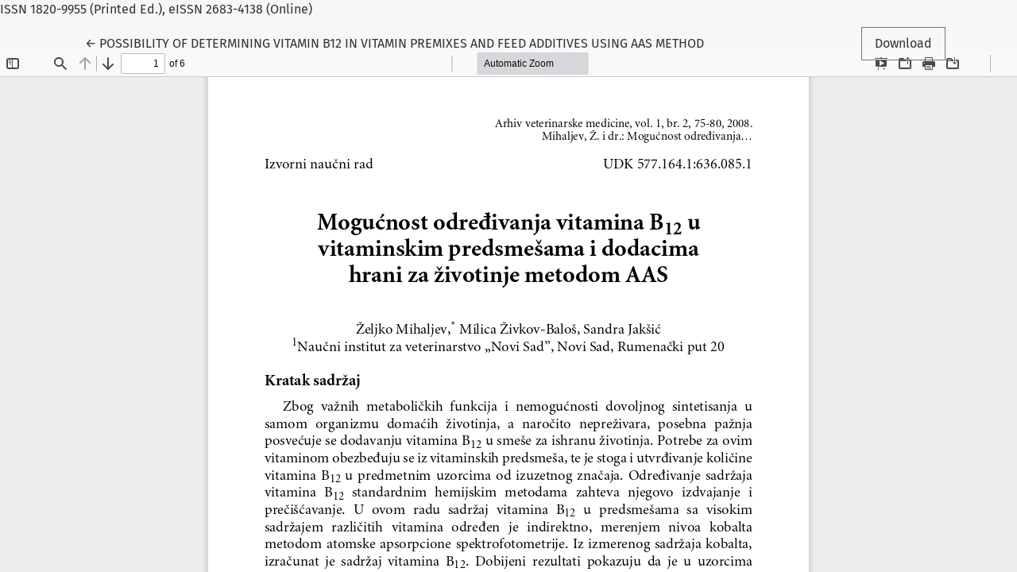

--- FILE ---
content_type: text/html; charset=utf-8
request_url: https://niv.ns.ac.rs/e-avm/index.php/e-avm/article/view/233/203
body_size: 895
content:
<!DOCTYPE html>
<html lang="en-US" xml:lang="en-US">
<head>
	<meta charset="utf-8">
	<meta name="viewport" content="width=device-width, initial-scale=1.0">
	<title>
		View of POSSIBILITY OF DETERMINING VITAMIN B12 IN VITAMIN PREMIXES AND FEED ADDITIVES USING AAS METHOD
							| Archives of Veterinary Medicine
			</title>

	
<link rel="icon" href="https://niv.ns.ac.rs/e-avm/public/journals/1/favicon_en_US.ico">
<meta name="generator" content="Open Journal Systems 3.3.0.13">
ISSN  1820-9955 (Printed Ed.), eISSN   2683-4138 (Online)
	<link rel="stylesheet" href="https://niv.ns.ac.rs/e-avm/plugins/themes/healthSciences/libs/bootstrap.min.css?v=3.3.0.13" type="text/css" /><link rel="stylesheet" href="https://niv.ns.ac.rs/e-avm/index.php/e-avm/$$$call$$$/page/page/css?name=stylesheet" type="text/css" /><link rel="stylesheet" href="https://niv.ns.ac.rs/e-avm/plugins/generic/citations/css/citations.css?v=3.3.0.13" type="text/css" /><link rel="stylesheet" href="https://niv.ns.ac.rs/e-avm/plugins/generic/orcidProfile/css/orcidProfile.css?v=3.3.0.13" type="text/css" />
</head>
<body class="page-view-pdf">
	<div class="pdf-header">
		<div class="pdf-return-article">
			<a href="https://niv.ns.ac.rs/e-avm/index.php/e-avm/article/view/233" class="btn btn-text">
				←
				<span class="sr-only">
											Return to Article Details
									</span>
									POSSIBILITY OF DETERMINING VITAMIN B12 IN VITAMIN PREMIXES AND FEED ADDITIVES USING AAS METHOD
							</a>
		</div>
				<div class="pdf-download-button">
			<a href="https://niv.ns.ac.rs/e-avm/index.php/e-avm/article/download/233/203/702" class="btn" download>
				<span class="label">
					Download
				</span>
			</a>
		</div>
	</div>

	<div id="pdfCanvasContainer" class="pdf-frame">
		<iframe src="https://niv.ns.ac.rs/e-avm/plugins/generic/pdfJsViewer/pdf.js/web/viewer.html?file=https%3A%2F%2Fniv.ns.ac.rs%2Fe-avm%2Findex.php%2Fe-avm%2Farticle%2Fdownload%2F233%2F203%2F702" width="100%" height="100%" style="min-height: 500px;" allowfullscreen webkitallowfullscreen></iframe>
	</div>
	
</body>
</html>
